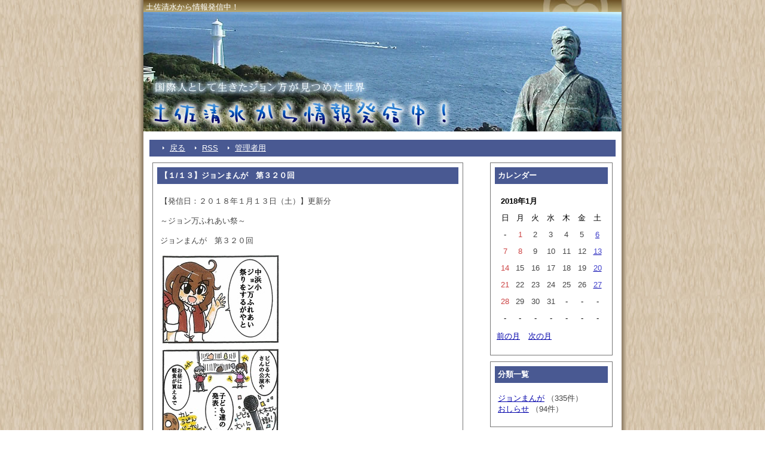

--- FILE ---
content_type: text/html; charset=utf-8
request_url: https://www.johnmung.info/diarypro/diary.cgi?date=20180113
body_size: 3673
content:
<?xml version="1.0" encoding="utf-8"?>
<!DOCTYPE html PUBLIC "-//W3C//DTD XHTML 1.0 Strict//EN" "http://www.w3.org/TR/xhtml1/DTD/xhtml1-strict.dtd">
<html xmlns="http://www.w3.org/1999/xhtml" xml:lang="ja" lang="ja" dir="ltr">

<head>
	<meta http-equiv="Content-Type" content="text/html; charset=utf-8" />
	<meta http-equiv="Content-Style-Type" content="text/css" />
	<meta http-equiv="Content-Script-Type" content="text/javascript" />
	<title>土佐清水から情報発信中！</title>
	<link rel="stylesheet" href="https://www.johnmung.info/diarypro/skin/common.css" type="text/css" media="all" />
	<link rel="alternate" href="https://www.johnmung.info/diarypro/diary.cgi?mode=rss" type="application/rss+xml" title="RSS" />
	<script type="text/javascript" src="../js/roll.js"></script>
	<script type="text/javascript" src="https://www.johnmung.info/diarypro/skin/common.js"></script>
    <link rel="stylesheet" href="https://www.johnmung.info/css/videobox.css" type="text/css" media="screen" />
    <script type="text/javascript" src="https://www.johnmung.info/js/mootools.js"></script>
    <script type="text/javascript" src="https://www.johnmung.info/js/videobox.js"></script>
    <script type="text/javascript" src="https://www.johnmung.info/js/swfobject.js"></script>
    </head>

<body>
<div id="waku">
<div id="container">
<div id="header">
	<h1><a href="https://www.johnmung.info/diarypro/diary.cgi">土佐清水から情報発信中！</a></h1>
</div>
<div id="top_image"><img src="../top/blog_tit.jpg" width="800" height="200" /></div>
<div id="menu">
	<h2>目次</h2>
	<ul>
		<li><a href="diary.cgi">戻る</a></li>
		<li><a href="https://www.johnmung.info/diarypro/diary.cgi?mode=rss">RSS</a></li>
		<li><a href="https://www.johnmung.info/diarypro/diary.cgi?mode=admin">管理者用</a></li>
	</ul>
</div>
<div id="logs">
	<div id="diary">
		<h2>記事一覧</h2>
		<div class="diary">
			<h3>【１/１３】ジョンまんが　第３２０回</h3>
			<div class="text">
				<!--<p></p>-->
				<!--<p></p>-->
				<p>【発信日：２０１８年１月１３日（土）】更新分</p><p>～ジョン万ふれあい祭～</p><p>ジョンまんが　第３２０回</p><p><a href="https://www.johnmung.info/diarypro/diary.cgi?mode=image&amp;upfile=428-1.jpg" class="top"><img src="https://www.johnmung.info/diarypro/data/thumbnail/428-1.jpg" alt="ファイル 428-1.jpg" width="200" height="620" /></a></p><p><br />★✩登場人物✩★</p><p><a href="https://www.johnmung.info/diarypro/diary.cgi?mode=image&amp;upfile=428-2.jpg" class="top"><img src="https://www.johnmung.info/diarypro/data/thumbnail/428-2.jpg" alt="ファイル 428-2.jpg" width="200" height="150" /></a></p><p><br />詳細はこちら→<a href="https://www.city.tosashimizu.kochi.jp/kurashi/section/gakkou/8433.html">ジョン万ふれあい祭</a></p><p></p><p>・。・。・。・。・。・。・。・・。・。・。・。・。・。・。・。・。・。・。・。・</p><p>✩★バックナンバーはこちら★✩</p><p>ジョンまんが一覧(日付順）へは→<a href="http://johnmung.info/diarypro/diary.cgi?field=1">こちら</a><br /><a href="http://johnmung.info/diarypro/diary.cgi?no=199">【歴史】</a>についてのジョンまんが<br /><a href="http://johnmung.info/diarypro/diary.cgi?no=200">【季節】</a>についてのジョンまんが<br /><a href="http://johnmung.info/diarypro/diary.cgi?no=201">【高知】</a>についてのジョンまんが<br /><a href="http://johnmung.info/diarypro/diary.cgi?no=202">【その他】</a>についてのジョンまんが</p><p>・。・。・。・。・。・。・。・・。・。・。・。・。・。・。・。・。・。・。・。・</p><p>感想は、ツイッターにてお願いします。<br />ハッシュタグを忘れずに！<br />「#ジョンまんが」もしくは「#john_manga」です！<br /><a href="http://twitter.com/share" class="twitter-share-button" data-count="none" data-via="johnmung_museum" data-related="johnmung_museum" data-lang="ja">Tweet</a><script type="text/javascript" src="http://platform.twitter.com/widgets.js"></script></p><p>・。・。・。・。・。・。・。・・。・。・。・。・。・。・。・。・。・。・。・。・</p><p><a href="http://johnmung.info/index.htm">HOME</a>　  <a href="http://johnmung.info/diarypro/diary.cgi">ﾌﾞﾛｸﾞTOP</a></p>
			</div>
			<ul class="info">
				<li><a href="https://www.johnmung.info/diarypro/diary.cgi?no=428">2018年01月13日(土)13時42分</a></li>
				<li><a href="https://www.johnmung.info/diarypro/diary.cgi?no=428" title="記事No.428の固定URL">この記事のURL</a></li>
				<li><a href="https://www.johnmung.info/diarypro/diary.cgi?field=1">ジョンまんが</a></li>
				<!--<li><a href="https://www.johnmung.info/diarypro/diary.cgi?mode=comment&amp;no=428#comment">コメント(0)</a></li>-->
				<!--<li><a href="https://www.johnmung.info/diarypro/diary.cgi?mode=trackback&amp;no=428#trackback">トラックバック(0)</a></li>-->
				<!--<li><a href="https://www.johnmung.info/diarypro/diary.cgi?mode=profile&amp;user=admin">管理者</a></li>-->
				<!--<li><a href="https://www.johnmung.info/diarypro/diary.cgi?mode=admin&amp;work=paint&amp;pch=">イラスト編集</a></li>-->
				<!--<li><a href="https://www.johnmung.info/diarypro/diary.cgi?mode=admin&amp;work=edit&amp;edit=428&amp;exec_form=on">編集</a>・<a href="https://www.johnmung.info/diarypro/diary.cgi?mode=admin&amp;work=edit&amp;del=428&amp;exec_confirm=on">削除</a></li>-->
			</ul>
		</div>
	</div>
</div>
<div id="navigation">
	<div class="block">
		<h2>カレンダー</h2>
		<table summary="2018年1月のカレンダー">
			<tr>
				<th colspan="7">2018年1月</th>
			</tr>
			<tr>
				<td>日</td>
				<td>月</td>
				<td>火</td>
				<td>水</td>
				<td>木</td>
				<td>金</td>
				<td>土</td>
			</tr>
			<tr>
				<td>-</td>
				<td id="calendar_20180101"><span class="sunday">1</span></td>
				<td id="calendar_20180102"><span class="day">2</span></td>
				<td id="calendar_20180103"><span class="day">3</span></td>
				<td id="calendar_20180104"><span class="day">4</span></td>
				<td id="calendar_20180105"><span class="day">5</span></td>
				<td id="calendar_20180106"><a href="https://www.johnmung.info/diarypro/diary.cgi?date=20180106"><span class="satday">6</span></a></td>
			</tr>
			<tr>
				<td id="calendar_20180107"><span class="sunday">7</span></td>
				<td id="calendar_20180108"><span class="sunday">8</span></td>
				<td id="calendar_20180109"><span class="day">9</span></td>
				<td id="calendar_20180110"><span class="day">10</span></td>
				<td id="calendar_20180111"><span class="day">11</span></td>
				<td id="calendar_20180112"><span class="day">12</span></td>
				<td id="calendar_20180113"><a href="https://www.johnmung.info/diarypro/diary.cgi?date=20180113"><span class="satday">13</span></a></td>
			</tr>
			<tr>
				<td id="calendar_20180114"><span class="sunday">14</span></td>
				<td id="calendar_20180115"><span class="day">15</span></td>
				<td id="calendar_20180116"><span class="day">16</span></td>
				<td id="calendar_20180117"><span class="day">17</span></td>
				<td id="calendar_20180118"><span class="day">18</span></td>
				<td id="calendar_20180119"><span class="day">19</span></td>
				<td id="calendar_20180120"><a href="https://www.johnmung.info/diarypro/diary.cgi?date=20180120"><span class="satday">20</span></a></td>
			</tr>
			<tr>
				<td id="calendar_20180121"><span class="sunday">21</span></td>
				<td id="calendar_20180122"><span class="day">22</span></td>
				<td id="calendar_20180123"><span class="day">23</span></td>
				<td id="calendar_20180124"><span class="day">24</span></td>
				<td id="calendar_20180125"><span class="day">25</span></td>
				<td id="calendar_20180126"><span class="day">26</span></td>
				<td id="calendar_20180127"><a href="https://www.johnmung.info/diarypro/diary.cgi?date=20180127"><span class="satday">27</span></a></td>
			</tr>
			<tr>
				<td id="calendar_20180128"><span class="sunday">28</span></td>
				<td id="calendar_20180129"><span class="day">29</span></td>
				<td id="calendar_20180130"><span class="day">30</span></td>
				<td id="calendar_20180131"><span class="day">31</span></td>
				<td>-</td>
				<td>-</td>
				<td>-</td>
			</tr>
			<tr>
				<td>-</td>
				<td>-</td>
				<td>-</td>
				<td>-</td>
				<td>-</td>
				<td>-</td>
				<td>-</td>
			</tr>
		</table>
		<ul class="calender">
			<li><a href="https://www.johnmung.info/diarypro/diary.cgi?date=201712">前の月</a></li>
			<li><a href="https://www.johnmung.info/diarypro/diary.cgi?date=201802">次の月</a></li>
		</ul>
	</div>
	<div class="block">
		<h2>分類一覧</h2>
		<ul>
			<li>
				<a href="https://www.johnmung.info/diarypro/diary.cgi?field=1">ジョンまんが</a> （335件）
			</li>
			<li>
				<a href="https://www.johnmung.info/diarypro/diary.cgi?field=2">おしらせ</a> （94件）
			</li>
		</ul>
	</div>
	<div class="block">
		<h2>ログ検索</h2>
		<form action="https://www.johnmung.info/diarypro/diary.cgi" method="get">
			<fieldset>
				<legend>検索フォーム</legend>
				<input type="hidden" name="mode" value="search" />
				<input type="hidden" name="cond" value="and" />
				<dl>
					<dt>キーワード</dt>
						<dd><input type="text" name="word" size="20" value="" /></dd>
				</dl>
				<p><input type="submit" value="検索する" /></p>
			</fieldset>
		</form>
	</div>
	<div class="block">
		<h2>最近の記事</h2>
		<dl>
			<dt><a href="https://www.johnmung.info/diarypro/diary.cgi?no=432">【３/１８】一般内覧会のごあんない</a><!-- <em class="new">New!</em>--></dt>
				<dd>2019/11/18 15:12</dd>
			<dt><a href="https://www.johnmung.info/diarypro/diary.cgi?no=434">４/１（日）オープン時間について</a><!-- <em class="new">New!</em>--></dt>
				<dd>2019/11/01 15:52</dd>
			<dt><a href="https://www.johnmung.info/diarypro/diary.cgi?no=308">【休館のお知らせ】スタンプラリー類について</a><!-- <em class="new">New!</em>--></dt>
				<dd>2019/01/31 16:29</dd>
			<dt><a href="https://www.johnmung.info/diarypro/diary.cgi?no=307">【好評実施中】薩長土肥スタンプラリー</a><!-- <em class="new">New!</em>--></dt>
				<dd>2018/09/29 15:57</dd>
			<dt><a href="https://www.johnmung.info/diarypro/diary.cgi?no=441">【３/24】ジョンまんが　第３３０回</a><!-- <em class="new">New!</em>--></dt>
				<dd>2018/03/24 15:29</dd>
		</dl>
	</div>
	<div class="block">
		<h2>最近のコメント</h2>
		<dl>
		</dl>
	</div>
	<div class="block">
		<h2>最近のトラックバック</h2>
		<dl>
		</dl>
	</div>
	<div class="block">
		<h2>過去ログ</h2>
		<ul>
			<li><a href="https://www.johnmung.info/diarypro/diary.cgi?date=201911">2019年11月</a> （2件）</li>
			<li><a href="https://www.johnmung.info/diarypro/diary.cgi?date=201901">2019年01月</a> （1件）</li>
			<li><a href="https://www.johnmung.info/diarypro/diary.cgi?date=201809">2018年09月</a> （1件）</li>
			<li><a href="https://www.johnmung.info/diarypro/diary.cgi?date=201803">2018年03月</a> （4件）</li>
			<li><a href="https://www.johnmung.info/diarypro/diary.cgi?date=201802">2018年02月</a> （4件）</li>
			<li><a href="https://www.johnmung.info/diarypro/diary.cgi?date=201801">2018年01月</a> （4件）</li>
			<li><a href="https://www.johnmung.info/diarypro/diary.cgi?date=201712">2017年12月</a> （6件）</li>
			<li><a href="https://www.johnmung.info/diarypro/diary.cgi?date=201711">2017年11月</a> （4件）</li>
			<li><a href="https://www.johnmung.info/diarypro/diary.cgi?date=201710">2017年10月</a> （4件）</li>
			<li><a href="https://www.johnmung.info/diarypro/diary.cgi?date=201709">2017年09月</a> （8件）</li>
			<li><a href="https://www.johnmung.info/diarypro/diary.cgi?date=201708">2017年08月</a> （4件）</li>
			<li><a href="https://www.johnmung.info/diarypro/diary.cgi?date=201707">2017年07月</a> （8件）</li>
			<li><a href="https://www.johnmung.info/diarypro/diary.cgi?date=201706">2017年06月</a> （4件）</li>
			<li><a href="https://www.johnmung.info/diarypro/diary.cgi?date=201705">2017年05月</a> （4件）</li>
			<li><a href="https://www.johnmung.info/diarypro/diary.cgi?date=201704">2017年04月</a> （6件）</li>
			<li><a href="https://www.johnmung.info/diarypro/diary.cgi?date=201703">2017年03月</a> （4件）</li>
			<li><a href="https://www.johnmung.info/diarypro/diary.cgi?date=201702">2017年02月</a> （4件）</li>
			<li><a href="https://www.johnmung.info/diarypro/diary.cgi?date=201701">2017年01月</a> （5件）</li>
			<li><a href="https://www.johnmung.info/diarypro/diary.cgi?date=201612">2016年12月</a> （7件）</li>
			<li><a href="https://www.johnmung.info/diarypro/diary.cgi?date=201611">2016年11月</a> （4件）</li>
			<li><a href="https://www.johnmung.info/diarypro/diary.cgi?date=201610">2016年10月</a> （7件）</li>
			<li><a href="https://www.johnmung.info/diarypro/diary.cgi?date=201609">2016年09月</a> （4件）</li>
			<li><a href="https://www.johnmung.info/diarypro/diary.cgi?date=201608">2016年08月</a> （4件）</li>
			<li><a href="https://www.johnmung.info/diarypro/diary.cgi?date=201607">2016年07月</a> （5件）</li>
			<li><a href="https://www.johnmung.info/diarypro/diary.cgi?date=201606">2016年06月</a> （4件）</li>
			<li><a href="https://www.johnmung.info/diarypro/diary.cgi?date=201605">2016年05月</a> （5件）</li>
			<li><a href="https://www.johnmung.info/diarypro/diary.cgi?date=201604">2016年04月</a> （5件）</li>
			<li><a href="https://www.johnmung.info/diarypro/diary.cgi?date=201603">2016年03月</a> （4件）</li>
			<li><a href="https://www.johnmung.info/diarypro/diary.cgi?date=201602">2016年02月</a> （5件）</li>
			<li><a href="https://www.johnmung.info/diarypro/diary.cgi?date=201601">2016年01月</a> （6件）</li>
			<li><a href="https://www.johnmung.info/diarypro/diary.cgi?date=201512">2015年12月</a> （6件）</li>
			<li><a href="https://www.johnmung.info/diarypro/diary.cgi?date=201511">2015年11月</a> （5件）</li>
			<li><a href="https://www.johnmung.info/diarypro/diary.cgi?date=201510">2015年10月</a> （5件）</li>
			<li><a href="https://www.johnmung.info/diarypro/diary.cgi?date=201509">2015年09月</a> （8件）</li>
			<li><a href="https://www.johnmung.info/diarypro/diary.cgi?date=201508">2015年08月</a> （7件）</li>
			<li><a href="https://www.johnmung.info/diarypro/diary.cgi?date=201507">2015年07月</a> （7件）</li>
			<li><a href="https://www.johnmung.info/diarypro/diary.cgi?date=201506">2015年06月</a> （5件）</li>
			<li><a href="https://www.johnmung.info/diarypro/diary.cgi?date=201505">2015年05月</a> （6件）</li>
			<li><a href="https://www.johnmung.info/diarypro/diary.cgi?date=201504">2015年04月</a> （6件）</li>
			<li><a href="https://www.johnmung.info/diarypro/diary.cgi?date=201503">2015年03月</a> （5件）</li>
			<li><a href="https://www.johnmung.info/diarypro/diary.cgi?date=201502">2015年02月</a> （5件）</li>
			<li><a href="https://www.johnmung.info/diarypro/diary.cgi?date=201501">2015年01月</a> （5件）</li>
			<li><a href="https://www.johnmung.info/diarypro/diary.cgi?date=201412">2014年12月</a> （7件）</li>
			<li><a href="https://www.johnmung.info/diarypro/diary.cgi?date=201411">2014年11月</a> （8件）</li>
			<li><a href="https://www.johnmung.info/diarypro/diary.cgi?date=201410">2014年10月</a> （7件）</li>
			<li><a href="https://www.johnmung.info/diarypro/diary.cgi?date=201409">2014年09月</a> （7件）</li>
			<li><a href="https://www.johnmung.info/diarypro/diary.cgi?date=201408">2014年08月</a> （6件）</li>
			<li><a href="https://www.johnmung.info/diarypro/diary.cgi?date=201407">2014年07月</a> （5件）</li>
			<li><a href="https://www.johnmung.info/diarypro/diary.cgi?date=201406">2014年06月</a> （4件）</li>
			<li><a href="https://www.johnmung.info/diarypro/diary.cgi?date=201405">2014年05月</a> （5件）</li>
			<li><a href="https://www.johnmung.info/diarypro/diary.cgi?date=201404">2014年04月</a> （4件）</li>
			<li><a href="https://www.johnmung.info/diarypro/diary.cgi?date=201403">2014年03月</a> （5件）</li>
			<li><a href="https://www.johnmung.info/diarypro/diary.cgi?date=201402">2014年02月</a> （4件）</li>
			<li><a href="https://www.johnmung.info/diarypro/diary.cgi?date=201401">2014年01月</a> （5件）</li>
			<li><a href="https://www.johnmung.info/diarypro/diary.cgi?date=201312">2013年12月</a> （4件）</li>
			<li><a href="https://www.johnmung.info/diarypro/diary.cgi?date=201311">2013年11月</a> （5件）</li>
			<li><a href="https://www.johnmung.info/diarypro/diary.cgi?date=201310">2013年10月</a> （4件）</li>
			<li><a href="https://www.johnmung.info/diarypro/diary.cgi?date=201309">2013年09月</a> （4件）</li>
			<li><a href="https://www.johnmung.info/diarypro/diary.cgi?date=201308">2013年08月</a> （5件）</li>
			<li><a href="https://www.johnmung.info/diarypro/diary.cgi?date=201307">2013年07月</a> （4件）</li>
			<li><a href="https://www.johnmung.info/diarypro/diary.cgi?date=201306">2013年06月</a> （5件）</li>
			<li><a href="https://www.johnmung.info/diarypro/diary.cgi?date=201305">2013年05月</a> （4件）</li>
			<li><a href="https://www.johnmung.info/diarypro/diary.cgi?date=201304">2013年04月</a> （6件）</li>
			<li><a href="https://www.johnmung.info/diarypro/diary.cgi?date=201303">2013年03月</a> （5件）</li>
			<li><a href="https://www.johnmung.info/diarypro/diary.cgi?date=201302">2013年02月</a> （4件）</li>
			<li><a href="https://www.johnmung.info/diarypro/diary.cgi?date=201301">2013年01月</a> （4件）</li>
			<li><a href="https://www.johnmung.info/diarypro/diary.cgi?date=201212">2012年12月</a> （5件）</li>
			<li><a href="https://www.johnmung.info/diarypro/diary.cgi?date=201211">2012年11月</a> （4件）</li>
			<li><a href="https://www.johnmung.info/diarypro/diary.cgi?date=201210">2012年10月</a> （4件）</li>
			<li><a href="https://www.johnmung.info/diarypro/diary.cgi?date=201209">2012年09月</a> （5件）</li>
			<li><a href="https://www.johnmung.info/diarypro/diary.cgi?date=201208">2012年08月</a> （4件）</li>
			<li><a href="https://www.johnmung.info/diarypro/diary.cgi?date=201207">2012年07月</a> （4件）</li>
			<li><a href="https://www.johnmung.info/diarypro/diary.cgi?date=201206">2012年06月</a> （5件）</li>
			<li><a href="https://www.johnmung.info/diarypro/diary.cgi?date=201205">2012年05月</a> （4件）</li>
			<li><a href="https://www.johnmung.info/diarypro/diary.cgi?date=201204">2012年04月</a> （4件）</li>
			<li><a href="https://www.johnmung.info/diarypro/diary.cgi?date=201203">2012年03月</a> （5件）</li>
			<li><a href="https://www.johnmung.info/diarypro/diary.cgi?date=201202">2012年02月</a> （4件）</li>
			<li><a href="https://www.johnmung.info/diarypro/diary.cgi?date=201201">2012年01月</a> （5件）</li>
			<li><a href="https://www.johnmung.info/diarypro/diary.cgi?date=201112">2011年12月</a> （5件）</li>
			<li><a href="https://www.johnmung.info/diarypro/diary.cgi?date=201111">2011年11月</a> （1件）</li>
			<li><a href="https://www.johnmung.info/diarypro/diary.cgi?date=201108">2011年08月</a> （1件）</li>
			<li><a href="https://www.johnmung.info/diarypro/diary.cgi?date=201106">2011年06月</a> （1件）</li>
			<li><a href="https://www.johnmung.info/diarypro/diary.cgi?date=201104">2011年04月</a> （1件）</li>
			<li><a href="https://www.johnmung.info/diarypro/diary.cgi?date=201102">2011年02月</a> （1件）</li>
			<li><a href="https://www.johnmung.info/diarypro/diary.cgi?date=201101">2011年01月</a> （3件）</li>
			<li><a href="https://www.johnmung.info/diarypro/diary.cgi?date=201012">2010年12月</a> （5件）</li>
			<li><a href="https://www.johnmung.info/diarypro/diary.cgi?date=201011">2010年11月</a> （3件）</li>
			<li><a href="https://www.johnmung.info/diarypro/diary.cgi?date=201010">2010年10月</a> （2件）</li>
			<li><a href="https://www.johnmung.info/diarypro/diary.cgi?date=201007">2010年07月</a> （1件）</li>
			<li><a href="https://www.johnmung.info/diarypro/diary.cgi?date=201006">2010年06月</a> （3件）</li>
			<li><a href="https://www.johnmung.info/diarypro/diary.cgi?date=201005">2010年05月</a> （2件）</li>
			<li><a href="https://www.johnmung.info/diarypro/diary.cgi?date=201004">2010年04月</a> （1件）</li>
			<li><a href="https://www.johnmung.info/diarypro/diary.cgi?date=201003">2010年03月</a> （2件）</li>
			<li><a href="https://www.johnmung.info/diarypro/diary.cgi?date=201002">2010年02月</a> （3件）</li>
			<li><a href="https://www.johnmung.info/diarypro/diary.cgi?date=201001">2010年01月</a> （3件）</li>
			<li><a href="https://www.johnmung.info/diarypro/diary.cgi?date=200912">2009年12月</a> （2件）</li>
			<li><a href="https://www.johnmung.info/diarypro/diary.cgi?date=200911">2009年11月</a> （3件）</li>
			<li><a href="https://www.johnmung.info/diarypro/diary.cgi?date=200910">2009年10月</a> （2件）</li>
			<li><a href="https://www.johnmung.info/diarypro/diary.cgi?date=200801">2008年01月</a> （1件）</li>
			<li><a href="https://www.johnmung.info/diarypro/diary.cgi?date=200401">2004年01月</a> （4件）</li>
		</ul>
	</div>
</div>
<div class="sp" style="padding: 20px 0;margin: 24px auto;display: block;text-align: center;"><a href="https://www.johnmung.info/"><img src="https://www.johnmung.info/images/btn-return.png" alt="ジョン万次郎資料館TOPへ戻る" /></a></div>
</div>
<div id="footer">
	<div class="copy">copyright(c)土佐清水市観光協会. All Rights Reserved.</div>
	<address>Script : <a href="http://www.web-liberty.net/" class="top">Web Diary Professional</a></address>
</div>
</div>
</div>
</body>

</html>


--- FILE ---
content_type: text/css
request_url: https://www.johnmung.info/diarypro/skin/common.css
body_size: 2811
content:
@charset 'utf-8';

/* ----- HTML再定義 ------------------------------------ */

* {
	margin: 0px;
	padding: 0px;
	font-size: 13px;
	font-style: normal;
	font-family: 'ＭＳ Ｐゴシック', 'MS UI Gothic', Osaka, sans-serif;
	text-align: left;
}

body {
	text-align: center;
	margin: 0px auto;
	font-size:14px;
	line-height:130%;
	background-image:url(../../top/back.jpg);
}
/* ズレ修正Firefox3 */
body,x:-moz-broken {
	margin-left:-1px;
}
/* ズレ修正IE6以下 */
* html body {
	padding-left: 1px;
}

/* ズレ修正IE7 */
*+html body {
	padding-left: 1px;
}
p, li, dt, dd, address {
	color: #444444;

	line-height: 1.4;
}
p {
	margin-bottom: 15px;
}
ul {
	margin: 0px 0px 20px 20px;
}
ul li ol li {
	margin: 0px 20px 0px 25px;
}
ul li ol {
	margin-bottom: 10px;
}
em {
	font-weight: bold;
}
img {
	margin-right: 10px;
	margin-bottom: 5px;
	border: 0px;
}
object {
	margin-left: 10px;
}

pre {
	width: 430px;

	margin: 10px;
	padding: 5px;
	border: 1px solid #EEEEEE;

	overflow: auto;
}
code, var, kbd {
	color: #000080;

	font-family: 'ＭＳ ゴシック', monospace;
	line-height: 1.2;
}
blockquote {
	margin: 10px;
	border-left: 2px solid #7777AA;
}
blockquote p {
	color: #999999;
}

form fieldset {
	border: 0px solid #000000;
}
form legend {
	display: none;
}
form input, form select {
	margin-right: 1px;
	padding: 1px;

	font-size: 90%;
}
@media screen {
	form input, form select {
		font-family: Verdana, Arial, sans-serif;
	}
}
form select {
	margin-top: 1px;
}
form p input {
	text-align: center;
}
form textarea {
	padding: 1px;

	font-family: 'ＭＳ ゴシック', Osaka, monospace;
	line-height: 1.2;
}

table {
	margin-bottom: 10px;
	border: 1px solid #666680;
	border-collapse: collapse;
}
table tr th {
	padding: 5px;
	border: 1px solid #AAAAAA;

	background-color: #EEEEEE;

	text-align: center;
}
table tr td {
	padding: 5px;
	border: 1px solid #AAAAAA;
}
table tr td input {
	margin: -2px;
}

a:link, a:visited {
	color: #0000AA;

	text-decoration: underline;
}
a:active, a:hover {
	color: #FF7700;

	text-decoration: underline;
}

/* ----- 基本構造 -------------------------------------- */

#waku{
	width:900px;
	margin:auto;
	text-align:center;
	background:url(../../top/con_bg.gif) repeat-y center;
}
div#container {
	width:800px;
	margin:auto;
	text-align:left;
	background-color:#FFFFFF;
}

div#header {
	width:800px;
	height:20px;
	margin:auto;
	margin:0px;
	text-align:center;
	background:url(../../top/head_bg.jpg) no-repeat center top;
}
div#top_image{
	width:800px;
	height:200px;
	margin:auto;
	margin:0px;
	text-align:center;
	padding:0px;
}
#top_image img{
	margin:auto;
	padding:0px;
	margin:0px;
}
#bt{
	width:800px;
	height:50px;
	margin:auto;
	text-align:center;
	clear:both;
}
#bt ul{
	width:800px;
	height:50px;
	list-style-type:none;
	margin:auto;
	padding:0;
	margin:0;
}
#bt li{
	list-style-type:none;
	height:50px;
	float:left;
}
#bt img{
	padding:0px;
	margin:0px;
}
div#menu {
	width:780px;
	height:28px;
	float: none;
	clear: both;
	margin:auto;
	margin-top:14px;
	margin-bottom: 10px;
	background-color:#495992;
}
* html div#menu{
	width:774px;
	height:28px;
	margin-left:14px;
} /*IE6以下*/
div#navigation {
	width: 220px;
	text-align:left;
	float: right;
}
div#logs {
	float: left;
	text-align:left;
}
div#diary, div#comment, div#trackback {
	margin: 0px 15px;
}

div#page, div#navi, div#contents, div#work, div#form, div#canvas, div#env, div#status {
	float: none;
	clear: both;

	padding: 0px 15px;
}
div#footer {
	width:800px;
	height:125px;
	margin:auto;
	font-size:12px;
	background:url(../../top/footer_bg02.jpg) no-repeat center #495992;
	text-align:center;
	clear:both;
}
#footer .copy{
	margin:auto;
	padding-top:10px;
	font-style:normal;
	text-align:center;
	color:#FFFFFF;
}
#kojya_link{
	margin:auto;
	text-align:center;
	padding-top:5px;
	padding-bottom:5px;
	clear:both;
}
#kojya_link img{
	padding:5px 0px 5px 0px;
}
* html #kojya_link img{
	margin-right:5px;
	margin-left:5px;
} /*IE6以下*/
#fnavi{
	width:780px;
	height:16px;
	margin:auto;
	margin:10px 0px 10px 0px;
	clear:both;
}
#fnavi .left{
	padding-left:40px;
	float:left;
}
* html #fnavi .left{
	padding-left:26px;
} /*IE6以下*/
#fnavi .left img{
	margin-right:16px;
}
#fnavi .right{
	float:right;
}/* ----- ヘッダー -------------------------------------- */

div#header h1 {
	padding-top:3px;
	padding-left:4px;
	margin:0px auto;
	font-size:12px;
	font-weight:normal;
	text-align:left;
	color:#FFFFFF;
}
div#header h1 a {
	color: #ffffff;
	text-decoration: none;
}
@media screen {
	div#header h1 a {
		font-family: Verdana, Arial, sans-serif;
	}
}
div#header p {
	margin: 0px 15px;

	font-size: 12px;
}

/* ----- メニュー -------------------------------------- */

div#menu h2 {
	display: none;
}

div#menu ul {
	padding: 5px 0px;
	text-align:left;
}
* html #menu ul{
	padding-bottom:0px;
	margin-bottom:0px;
} /*IE6以下*/
div#menu ul li {
	background:url(../../top/blog_arrow.gif) left no-repeat;
	list-style-type:none;
	display: inline;
	padding-left:14px;
	text-align:left;
	margin-right: 10px;
}

div#menu a:link, div#menu a:visited {
	color: #FFFFFF;
}
div#menu a:active, div#menu a:hover {
	color: #000000;
}

/* ----- ナビゲーション -------------------------------- */

div#navigation h2 {
	margin: 7px 7px 17px 7px;
	padding: 5px;

	color: #FFFFFF;
	text-align:left;
	background-color: #495992;
}

div#navigation ul {
	margin: 0px 10px 0px 12px;
	text-align:left;
}
div#navigation ul li {
	margin: 0px 0px 0px 0px;

	list-style-type: none;
}
div#navigation ul li ul {
	margin: 0px 0px 0px 20px;
}

div#navigation dl {
	margin: 0px 10px 0px 12px;
}
div#navigation dl dt {
}
div#navigation dl dd {
}

div#navigation form dl {
}
div#navigation form dl dt {
	display: none;
}
div#navigation form dl dd {
}
div#navigation form p {
	margin-left: 12px;
	margin-bottom: 0px;
}

div#navigation table {
	width: 180px;

	margin: -2px 0px 7px 7px;
	border: 0px solid #AAAAAA;
}
@media screen {
	div#navigation table {
        	margin: -2px auto 7px auto;
        }
}
div#navigation table tr th {
	padding: 5px;
	border: 0px solid #AAAAAA;

	background-color: #FFFFFF;

	text-align: left;
}
div#navigation table tr td {
	padding: 3px;
	border: 0px solid #AAAAAA;

	text-align: center;
}
@media screen {
	div#navigation table tr td {
        	padding: 5px;
        }
}

div#navigation .day {
	color: #444444;
}
div#navigation .satday {
	color: #4444CC;
}
div#navigation .sunday {
	color: #CC4444;
}
div#navigation .today {
	background-color: #EEEEEE;
}

div#navigation .calender {
	margin: 2px 10px;
}
div#navigation .calender li {
	display: inline;

	margin-right: 10px;
}

div#navigation .block {
	margin-right: 15px;
	margin-bottom: 10px;
	padding-bottom: 20px;

	border: 1px solid #777777;

	text-align: center;
}

/* ----- 記事一覧 -------------------------------------- */

div#logs {
	width: 548px;
	text-align:left;
}
html>body div#logs {
	width: 550px;
	text-align:left;
}

div#diary .diary {
	margin-bottom: 10px;
	padding: 2px;
	border: 1px solid #777777;
}

div#diary h2 {
	display: none;
	text-align:left;
}
div#diary h3 {
	margin: 5px 5px 20px 5px;
	padding: 5px;

	color: #FFFFFF;
	text-align:left;
	background-color: #495992;
}
div#diary h4 {
	margin: 10px;
}
div#diary .text * {
	font-size: x-small;
	text-align:left;
}
html>body div#diary .text * {
	font-size: small;
	text-align:left;
}
div#diary .text p {
	margin: 15px 10px;
}
div#diary .text ul {
	margin: 15px 30px;
}
div#diary .text ol {
	margin: 15px 40px;
}

div#diary .info {
	margin: 5px 10px;

	text-align: right;
}
div#diary .info * {
	font-size: 10px;
}
div#diary .info li {
	display: inline;

	margin-left: 5px;
}

div#diary .list {
	border: 1px solid #AAAAAA;
	margin: 0px 0px 10px 20px;
	padding: 5px 10px;
}
div#diary .list h4 {
	border-bottom: 1px solid #CCCCCC;
	margin: 0px 0px 15px 0px;
	padding: 3px 5px;

	color: #444444;
	background-color: #FFFFFF;
}
div#diary .list ul {
	margin: 0px 0px 10px 20px;
}
div#diary .list dl dt {
	margin: 0px 5px;
        font-weight: bold;
}
div#diary .list dl dd {
	margin: 10px 10px 0px 15px;
}

div#trackback h2 {
	margin-bottom: 15px;
	padding: 5px;
	border-top: 3px double #999999;
	border-bottom: 3px double #999999;
}
div#trackback dl {
	margin-bottom: 10px;
	padding: 2px 2px 10px 2px;
	border: 1px solid #AAAAAA;
}
div#trackback dl dt {
	margin-top: 10px;
	margin-left: 10px;
}
div#trackback dl dd {
	margin-left: 30px;
}

div#comment .comment {
	margin-bottom: 10px;
	padding: 2px 2px 10px 2px;
	border: 1px solid #AAAAAA;
}

div#comment h2 {
	margin-bottom: 15px;
	padding: 5px;
	border-top: 3px double #999999;
	border-bottom: 3px double #999999;
}
div#comment h3 {
	margin: 5px 5px 10px 5px;
	padding: 5px;
}

div#comment .text * {
	font-size: x-small;
}
html>body div#comment .text * {
	font-size: small;
}
div#comment .text p {
	margin: 10px;
}

/* ----- ページ移動 ------------------------------------ */

div#page h2 {
	display: none;
}

div#page ul {
	margin: 0px;
}
div#page ul li {
	display: inline;

	margin-right: 10px;
}

/* ----- ナビゲーション -------------------------------- */

div#navi h2 {
	display: none;
}

div#navi ul {
	margin: 5px 0px;

	text-align: right;
}
div#navi ul li {
	display: inline;

	margin-left: 5px;
}

div#navi form dl {
}
div#navi form dl dt {
	display: none;
}
div#navi form dl dd {
	float: left;
}
div#navi form input {
	padding: 0px;
}

/* ----- コンテンツ ------------------------------------ */

div#contents h2 {
	margin-bottom: 15px;
	padding: 5px;
	border-top: 3px double #999999;
	border-bottom: 3px double #999999;
}
div#contents h3 {
	margin-bottom: 15px;
	padding: 3px 0px;
	border-bottom: 1px double #999999;
}
div#contents h4 {
	margin-bottom: 10px;
}

div#contents dl {
	margin-bottom: 20px;
}
div#contents dl dt {
	margin-top: 10px;
}
div#contents dl dd {
	margin-left: 30px;
}

/* ----- 処理選択 -------------------------------------- */

div#work h2 {
	margin-bottom: 15px;
	padding: 5px;
	border-top: 3px double #999999;
	border-bottom: 3px double #999999;
}

div#work form {
	margin: 10px 0px;
}
div#work form dl dt {
	display: none;
}
div#work form dl dd {
	float: left;
}
div#work form input {
	padding: 0px;
}

/* ----- フォーム -------------------------------------- */

div#form h2 {
	margin-bottom: 15px;
	padding: 5px;
	border-top: 3px double #999999;
	border-bottom: 3px double #999999;
}

div#form form {
	margin-bottom: 10px;
}
div#form form dl {
	margin-bottom: 20px;
}
div#form form dl dt {
	float: left;
	clear: left;
	width: 5em;
}
div#form form dl dd {
}
div#form form dl dd textarea {
	margin-top: 2px;
}
div#form form ul {
	margin: 0px 0px 20px 0px;
}
div#form form ul li {
	list-style-type: none;
}

/* ----- 環境設定 -------------------------------------- */

div#env h2 {
	margin-bottom: 15px;
	padding: 5px;
	border-top: 3px double #999999;
	border-bottom: 3px double #999999;
}
div#env h3 {
	margin-bottom: 15px;
	padding: 5px;

	background-color: #EEEEEE;
}

div#env dl {
	margin-bottom: 20px;
}
div#env dl dd {
	margin-bottom: 10px;
}

div#env form {
	margin-bottom: 20px;
}
div#env form p {
	margin-bottom: 20px;
}

/* ----- キャンバス ------------------------------------ */

div#canvas h2 {
	margin-bottom: 15px;
	padding: 5px;
	border-top: 3px double #999999;
	border-bottom: 3px double #999999;
}
div#canvas applet {
	margin-bottom: 15px;
}

/* ----- ステータス ------------------------------------ */

div#status h2 {
	margin-bottom: 15px;
	padding: 5px;
	border-top: 3px double #999999;
	border-bottom: 3px double #999999;
}
div#status h3 {
	margin-bottom: 15px;
	padding: 3px 0px;
	border-bottom: 1px double #999999;
}
div#status h4 {
	margin-bottom: 10px;
}

div#status dl {
	margin-bottom: 20px;
}
div#status dl dt {
	float: left;
	clear: left;
	width: 10em;
}
div#status dl dd {
}

/* ----- フッター -------------------------------------- */

div#footer address {
	padding: 0px 15px 5px 15px;
	color: #FFFFFF;
	text-align:center;
}

div#footer a:link, div#footer a:visited {
	color: #FFFFFF;
}
div#footer a:active, div#footer a:hover {
	color: #000000;
}

/* ----- 個別指定 -------------------------------------- */

.new {
	color: #FF0000;
}
.sp {
	clear: both;
}
